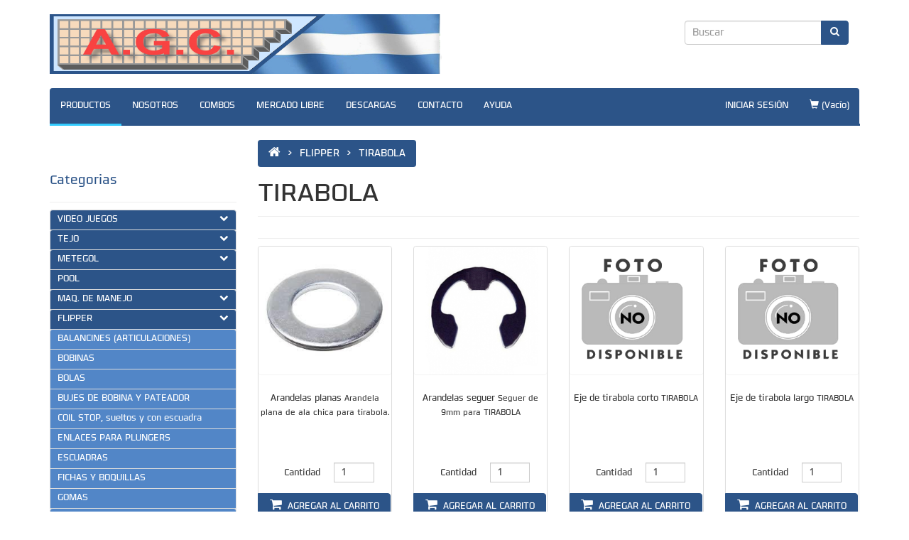

--- FILE ---
content_type: text/html; charset=utf-8
request_url: https://www.agc.com.ar/categorias/flipper/tirabola
body_size: 14234
content:
<!DOCTYPE html>
<!--[if lt IE 7 ]> <html class="ie ie6"  lang="es"> <![endif]--><!--[if IE 7 ]>    <html class="ie ie7"  lang="es"> <![endif]--><!--[if IE 8 ]>    <html class="ie ie8"  lang="es"> <![endif]--><!--[if IE 9 ]>    <html class="ie ie9"  lang="es"> <![endif]--><!--[if gt IE 9]><!--><html lang="es">
<!--<![endif]-->
  <head data-hook="inside_head">
<meta http-equiv="Content-Type" content="text/html; charset=UTF-8">
    <meta charset="utf-8">
<title>Categorias - TIRABOLA - AGC - Repuestos Arcade en Argentina</title>
<meta content="text/html; charset=UTF-8" http-equiv="Content-Type" />
<meta content="width=device-width, initial-scale=1.0, maximum-scale=1" name="viewport">
<meta name="keywords" content="Repuestos, VideoJuegos, Flipper, Metegol, Pool, Máquina de Manejo" />
<meta name="description" content="Nos dedicamos a la venta de repuestos Arcade en Argentina. Video-juegos, flippers, metegoles, pools, máquinas de manejo" />
<link href="http://www.agc.com.ar/categorias/flipper/tirabola" rel="canonical" />
<link rel="shortcut icon" type="image/x-icon" href="/assets/favicon-cd730e3d4d00d2d22fef4b0110061fc2b1f01d44ac0a30278056113242f8baaf.ico" />
<link rel="stylesheet" media="screen" href="/assets/spree/frontend/all-9f969deac87808289e3741b1222de088fab665b1c107098dafdf1a22bbf2921e.css" />
<link rel="stylesheet" media="screen" href="/assets/checkout_steps-e64a14eca9874122e5cfe122cdd02e003c2be9bb887f0e65a53e28e71091cb6a.css" />
<meta name="csrf-param" content="authenticity_token" />
<meta name="csrf-token" content="aHahenawESH/egjv4lD1z3Hkf4DSOEpO6+8WIjJ/8jAbBjZEqH10yS9LYwfwyvj37L9qa3QmoEhcEPj6x1pWEQ==" />
<script src="/assets/spree/frontend/all-9e8a8dd3a50d8d546d83146c8fdc463ace1192b192d3d65679506ab212e8a2c0.js"></script>
<!--[if lt IE 9]>
  <script src="//cdnjs.cloudflare.com/ajax/libs/html5shiv/3.6/html5shiv.min.js"></script>
<![endif]-->



  </head>
  <body class="two-col" id="default" data-hook="body">
<script>
//<![CDATA[

  Spree.url_params["locale"] = "es";

//]]>
</script>
    <div class="wrapper">
      <script>
    (function(i,s,o,g,r,a,m){i['GoogleAnalyticsObject']=r;i[r]=i[r]||function(){
    (i[r].q=i[r].q||[]).push(arguments)},i[r].l=1*new Date();a=s.createElement(o),
    m=s.getElementsByTagName(o)[0];a.async=1;a.src=g;m.parentNode.insertBefore(a,m)
    })(window,document,'script','https://www.google-analytics.com/analytics.js','ga');

    ga('create', 'UA-90356989-1', 'auto');
    ga('send', 'pageview');

  </script>

    <div id="spree-header">
  <header id="header" style="padding-bottom:10px;">
    <div class="container">
      <div class="row">
        <div id="logo" class="col-md-6 col-sm-6">
          <a href="/products">
            <img alt="logo agc" style="max-height:6em; max-width:13 em;" src="/assets/logo-2d9213086aa6c48296bd5b431d0c11b37ef1ae9b4fba42fd7fefcfe6525a5766.png" />
</a>        </div>
        <div class="col-md-6 col-sm-6 text-right">
  <div class="row">
    <div class="col-sm-12">
    </div>
  </div>
  <div class="row">
    <div class="col-sm-12">
      
<form class="navbar-form" action="/products" accept-charset="UTF-8" method="get"><input name="utf8" type="hidden" value="&#x2713;" />
 <!-- <label for="Categoría"  />
  <div class="form-group">
      <select name="taxon" id="taxon" aria-label="Taxon" class="form-control"><option value="">Categorías</option>
<option value="138">BALANCINES (ARTICULACIONES)</option>
<option value="140">BOBINAS</option>
<option value="137">BOLAS</option>
<option value="142">BUJES DE BOBINA Y PATEADOR</option>
<option value="143">COIL STOP, sueltos y con escuadra</option>
<option value="152">ENLACES PARA PLUNGERS</option>
<option value="134">ESCUADRAS</option>
<option value="153">FICHAS Y BOQUILLAS</option>
<option value="135">GOMAS</option>
<option value="144">FUSIBLES</option>
<option value="154">LENGÜETAS</option>
<option value="155">MINIMICROSWITCHS</option>
<option value="139">PATEADORES (ZAPATAS)</option>
<option value="141">PASAFICHA Y BOTON DEVOLVEDERO</option>
<option value="145">PLUNGERS</option>
<option value="150">RESORTES</option>
<option selected="selected" value="157">TIRABOLA</option>
<option value="136">TORNILLOS, TUERCAS, ARANDELAS</option>
<option value="156">VARIOS - misceláneos</option></select>
  </div>-->
  <div class="input-group" id="search_input" >
    <input type="search" name="keywords" id="keywords" placeholder="Buscar" class="form-control" />
    <span class="input-group-btn">
      <button class="btn btn-success" type="submit"><i class="fa fa-search" aria-hidden="true"></i> </button>
    </span> 
  </div><!-- /input-group -->


</form>
    </div>
  </div>
</div>

      </div>
    </div>
  </header>
  <div class="container">
    <nav class="" style="">
  <div id="main-nav-bar" class="navbar">
    <!-- Brand and toggle get grouped for better mobile display -->
    <div class="navbar-header">
      <button type="button" class="navbar-toggle collapsed" data-toggle="collapse" data-target="#bs-example-navbar-collapse-1" aria-expanded="false">
        <span class="sr-only">Toggle navigation</span>
        <span class="icon-bar"></span>
        <span class="icon-bar"></span>
        <span class="icon-bar"></span>
      </button>
    </div>
    <div class="collapse navbar-collapse" id="bs-example-navbar-collapse-1" style="padding-left:0; padding-right:0;">
      <ul class="nav navbar-nav" data-hook>
        <li id="home-link" data-hook><a class="active" href="/products">PRODUCTOS</a></li>
        <li><a class="" href="/about_us">NOSOTROS</a></li>
        <li><a class="" href="/combos">COMBOS</a></li>
        <li><a class="" href="/mercado_libre">MERCADO LIBRE</a></li>
        <li><a class="" href="/descargas">DESCARGAS</a></li>
        <li><a class="" href="/contact">CONTACTO</a></li>
        <li><a class="" href="/help">AYUDA</a></li>
      </ul>
      <ul class="nav navbar-nav navbar-right" style="padding-right:1em" data-hook>
          <li id="link-to-login"><a href="/login">INICIAR SESIÓN</a></li>

        <li id="link-to-cart" data-hook>
          <noscript>
            <a href="/cart">Carrito</a>
          </noscript>
           
        </li>
        <script>Spree.fetch_cart()</script>
      </ul>
    </div>
  </div>
</nav>

  </div>
</div>


    <div class="container">
      <div class="row" data-hook>
        <nav id="breadcrumbs" class="col-md-12 nav-breadcrumbs"><ol class="breadcrumb" itemscope="itemscope" itemtype="https://schema.org/BreadcrumbList"><li itemscope="itemscope" itemtype="https://schema.org/ListItem" itemprop="itemListElement"><span itemprop="item"><a itemprop="url" href="/"><span itemprop="name"><i class="fa fa-home" style="font-size:18px" aria-hidden="true"></i></span></a>&nbsp;</span></li><li itemscope="itemscope" itemtype="https://schema.org/ListItem" itemprop="itemListElement"><span itemprop="item"><a itemprop="url" href="/categorias/flipper"><span itemprop="name">FLIPPER</span></a>&nbsp;</span></li><li class="active" itemscope="itemscope" itemtype="https://schema.org/ListItem" itemprop="itemListElement"><span itemprop="item"><a itemprop="url" href="/categorias/flipper/tirabola"><span itemprop="name">TIRABOLA</span></a></span></li></ol></nav>

        <aside id="sidebar" class="col-sm-4 col-md-3" data-hook>
    <div data-hook="taxon_sidebar_navigation">
    
<nav id="taxonomies" class="sidebar-item" data-hook style="font-size:0.9em;">
		<div class="panel-group accordion" id="accordion">
			<h4 class='taxonomy-root'><!--<a data-toggle="collapse" data-parent="#accordion" >-->
			</span>Categorias<!--</a>--></h4></div>
			<hr>
			<div id="980" class="list-group panel-collapse accordion-body collapse in" style="margin-bottom:0"><div id="accordion-9801" class=""><a class="list-group-item" data-toggle="collapse" data-parent="#accordion-9801" href="#9801"><div id="arrow-icon" class="fa fa-chevron-down" style="float:right"> </div>VIDEO JUEGOS</a><div id="9801" class="list-group panel-collapse accordion-body collapse" style="margin-bottom:0"><div id="accordion-88210" class=""><a class="list-group-item" data-toggle="collapse" data-parent="#accordion-88210" href="#88210"><div id="arrow-icon" class="fa fa-chevron-down" style="float:right"> </div>PALANCAS (jOYSTICKS)</a><div id="88210" class="list-group panel-collapse accordion-body collapse" style="margin-bottom:0"><div id="accordion-705681" class=""><a class="list-group-item" data-toggle="collapse" data-parent="#accordion-705681" href="#705681"><div id="arrow-icon" class="fa fa-chevron-down" style="float:right"> </div>PALANCAS Nuevo Modelo</a><div id="705681" class="list-group panel-collapse accordion-body collapse" style="margin-bottom:0"><a class="list-group-item " href="/categorias/video-juegos/palancas/palanca-nuevo-modelo/c5-con-lenguetas-encapsulas">C5 NUEVAS - CON LENGÜETAS ENCAPSULAS        (no_click)</a>
<a class="list-group-item " href="/categorias/video-juegos/palancas/palanca-nuevo-modelo/c5-con-microswitchs">C5 NUEVAS - CON MICROSWITCHS</a>
<a class="list-group-item " href="/categorias/video-juegos/palancas/palanca-nuevo-modelo/repuestos-y-accesorios-para-palancas-c5">Repuestos y accesorios para palancas C5</a></div></div>
<div id="accordion-5645449" class=""><a class="list-group-item" data-toggle="collapse" data-parent="#accordion-5645449" href="#5645449"><div id="arrow-icon" class="fa fa-chevron-down" style="float:right"> </div>PALANCAS LUMINOSAS Nuevo Modelo</a><div id="5645449" class="list-group panel-collapse accordion-body collapse" style="margin-bottom:0"><a class="list-group-item " href="/categorias/video-juegos/palanca/palancas-luminosas-nuevo-modelos/luminosas-con-lenguetas-encapsuladas">PALANCAS LUMINOSAS CON LENGÜETAS ENCAPSULADAS (no click)</a>
<a class="list-group-item " href="/categorias/video-juegos/palanca/palancas-luminosas-nuevo-modelos/luminosas-con-microswitchs">PALANCAS LUMINOSAS CON MICROSWITCHS</a></div></div>
<div id="accordion-45163593" class=""><a class="list-group-item" data-toggle="collapse" data-parent="#accordion-45163593" href="#45163593"><div id="arrow-icon" class="fa fa-chevron-down" style="float:right"> </div>PALANCAS metalicas clasicas</a><div id="45163593" class="list-group panel-collapse accordion-body collapse" style="margin-bottom:0"><div id="accordion-316145152" class=""><a class="list-group-item" data-toggle="collapse" data-parent="#accordion-316145152" href="#316145152"><div id="arrow-icon" class="fa fa-chevron-down" style="float:right"> </div>C4 - CLASICAS CON LENGÜETAS ENCAPSULADAS (no click)</a><div id="316145152" class="list-group panel-collapse accordion-body collapse" style="margin-bottom:0"><a class="list-group-item " href="/categorias/video-juegos/palancas/palancas-con-microswitch/para-panel-chapa">C4 - PARA PANEL DE CHAPA</a>
<a class="list-group-item " href="/categorias/video-juegos/palancas/palancas-con-microswitch/para-panel-de-madera">C4 - PARA PANEL DE MADERA</a></div></div>
<div id="accordion-2213016065" class=""><a class="list-group-item" data-toggle="collapse" data-parent="#accordion-2213016065" href="#2213016065"><div id="arrow-icon" class="fa fa-chevron-down" style="float:right"> </div>C2 - CLASICAS CON MICROSWITCHS</a><div id="2213016065" class="list-group panel-collapse accordion-body collapse" style="margin-bottom:0"><a class="list-group-item " href="/categorias/video-juegos/palancas/palancas-con-lengueta-encapsulada/para-panel-de-chapa">C2 - PARA PANEL DE CHAPA.</a>
<a class="list-group-item " href="/categorias/video-juegos/palancas/palancas-con-lengueta-encapsulada/para-panel-de-madera">C2 - PARA PANEL DE MADERA.</a></div></div>
<div id="accordion-15491112456" class=""><a class="list-group-item" data-toggle="collapse" data-parent="#accordion-15491112456" href="#15491112456"><div id="arrow-icon" class="fa fa-chevron-down" style="float:right"> </div>C1 - CLASICAS CON LENGÜETAS ESTÁNDAR</a><div id="15491112456" class="list-group panel-collapse accordion-body collapse" style="margin-bottom:0"><a class="list-group-item " href="/categorias/video-juegos/palancas/palancas-con-lengueta/p-slash-panel-de-chapa">C1 - P/ PANEL DE CHAPA</a>
<a class="list-group-item " href="/categorias/video-juegos/palancas/palancas-con-lengueta/p-slash-panel-de-madera">C1 - P/ PANEL DE MADERA</a></div></div>
<a class="list-group-item " href="/categorias/video-juegos/palancas/palancas-varios">PALANCAS CLASICAS VARIOS</a></div></div></div></div>
<div id="accordion-793891" class=""><a class="list-group-item" data-toggle="collapse" data-parent="#accordion-793891" href="#793891"><div id="arrow-icon" class="fa fa-chevron-down" style="float:right"> </div>BOTONES</a><div id="793891" class="list-group panel-collapse accordion-body collapse" style="margin-bottom:0"><div id="accordion-6351129" class=""><a class="list-group-item" data-toggle="collapse" data-parent="#accordion-6351129" href="#6351129"><div id="arrow-icon" class="fa fa-chevron-down" style="float:right"> </div>BOTONES CUADRADOS</a><div id="6351129" class="list-group panel-collapse accordion-body collapse" style="margin-bottom:0"><a class="list-group-item " href="/categorias/video-juegos/botones/botones-cuadrados/botones-cuadrados-con-lengueta">BOTONES CUADRADOS CON LENGÜETA ESTÁNDAR</a>
<a class="list-group-item " href="/categorias/video-juegos/botones/botones-cuadrados/botones-cuadrados-con-microswitch">BOTONES CUADRADOS CON MICROSWITCH</a></div></div>
<div id="accordion-50809033" class=""><a class="list-group-item" data-toggle="collapse" data-parent="#accordion-50809033" href="#50809033"><div id="arrow-icon" class="fa fa-chevron-down" style="float:right"> </div>BOTONES REDONDOS</a><div id="50809033" class="list-group panel-collapse accordion-body collapse" style="margin-bottom:0"><a class="list-group-item " href="/categorias/video-juegos/botones/botones-redondos/botones-estandar">REDONDOS CON LENGÜETA ENCAPSULADA (no click)</a>
<a class="list-group-item " href="/categorias/video-juegos/botones/botones-redondos/redondos-con-lenguetas-encapsuladas">REDONDOS CON MICROSWITCH</a></div></div>
<div id="accordion-406472265" class=""><a class="list-group-item" data-toggle="collapse" data-parent="#accordion-406472265" href="#406472265"><div id="arrow-icon" class="fa fa-chevron-down" style="float:right"> </div>BOTONES REDONDOS LUMINOSOS</a><div id="406472265" class="list-group panel-collapse accordion-body collapse" style="margin-bottom:0"><a class="list-group-item " href="/categorias/video-juegos/botones/botones-redondos/botones-luminosos">Ø LUMINOSOS CON MICROSWITCH</a>
<a class="list-group-item " href="/categorias/video-juegos/botones/botones-redondos-luminosos/o-luminosos-con-lengueta-encapsulada">Ø LUMINOSOS CON LENGÜETA ENCAPSULADA (no click)</a>
<a class="list-group-item " href="/categorias/video-juegos/botones/botones-redondos/leds-para-botones-redondos">LEDS PARA BOTONES REDONDOS</a></div></div>
<a class="list-group-item " href="/categorias/video-juegos/botones/botones-varios">BOTONES VARIOS</a></div></div>
<a class="list-group-item " href="/categorias/video-juegos/cableados">CABLEADOS</a>
<a class="list-group-item " href="/categorias/video-juegos/video-juegos-varios">VIDEO JUEGOS VARIOS</a>
<a class="list-group-item " href="/categorias/video-juegos/ficheros">FICHEROS</a></div></div>
<div id="accordion-98011" class=""><a class="list-group-item" data-toggle="collapse" data-parent="#accordion-98011" href="#98011"><div id="arrow-icon" class="fa fa-chevron-down" style="float:right"> </div>TEJO</a><div id="98011" class="list-group panel-collapse accordion-body collapse" style="margin-bottom:0"><div id="accordion-882100" class=""><a class="list-group-item" data-toggle="collapse" data-parent="#accordion-882100" href="#882100"><div id="arrow-icon" class="fa fa-chevron-down" style="float:right"> </div>MANOPLAS</a><div id="882100" class="list-group panel-collapse accordion-body collapse" style="margin-bottom:0"><a class="list-group-item " href="/categorias/tejo/manoplas/manoplas-grandes">MANOPLAS GRANDES</a>
<a class="list-group-item " href="/categorias/tejo/manoplas/manoplas">MINIMANOPLAS</a></div></div>
<div id="accordion-7938901" class=""><a class="list-group-item" data-toggle="collapse" data-parent="#accordion-7938901" href="#7938901"><div id="arrow-icon" class="fa fa-chevron-down" style="float:right"> </div>DISCOS</a><div id="7938901" class="list-group panel-collapse accordion-body collapse" style="margin-bottom:0"><a class="list-group-item " href="/categorias/tejo/discos/minidiscos">MINIDISCOS</a>
<a class="list-group-item " href="/categorias/tejo/discos/discos-normales">DISCOS CHICOS</a>
<a class="list-group-item " href="/categorias/tejo/discos/discos-medianos">DISCOS MEDIANOS</a>
<a class="list-group-item " href="/categorias/tejo/discos/discos-grandes">DISCOS GRANDES</a>
<a class="list-group-item " href="/categorias/tejo/discos/discos-pacman">DISCOS PACMAN</a></div></div>
<a class="list-group-item " href="/categorias/tejo/bobinas">BOBINAS</a>
<a class="list-group-item " href="/categorias/tejo/mecanismo-obturador">MECANISMO OBTURADOR</a>
<a class="list-group-item " href="/categorias/tejo/tejo-varios">TEJO VARIOS</a></div></div>
<div id="accordion-980111" class=""><a class="list-group-item" data-toggle="collapse" data-parent="#accordion-980111" href="#980111"><div id="arrow-icon" class="fa fa-chevron-down" style="float:right"> </div>METEGOL</a><div id="980111" class="list-group panel-collapse accordion-body collapse" style="margin-bottom:0"><a class="list-group-item " href="/categorias/metegol/new-node">ENE</a>
<a class="list-group-item " href="/categorias/metegol/ene2">ENE2</a>
<a class="list-group-item " href="/categorias/metegol/a3">A3</a>
<a class="list-group-item " href="/categorias/metegol/repuestos-universal">REPUESTOS UNIVERSALES</a>
<a class="list-group-item " href="/categorias/metegol/metegol-varios">METEGOL VARIOS</a></div></div>
<a class="list-group-item " href="/categorias/pool">POOL</a>
<div id="accordion-98011111" class=""><a class="list-group-item" data-toggle="collapse" data-parent="#accordion-98011111" href="#98011111"><div id="arrow-icon" class="fa fa-chevron-down" style="float:right"> </div>MAQ. DE MANEJO</a><div id="98011111" class="list-group panel-collapse accordion-body collapse" style="margin-bottom:0"><a class="list-group-item " href="/categorias/maq-de-manejo/palanca-de-cambios-happ-controls">PALANCA DE CAMBIOS</a>
<a class="list-group-item " href="/categorias/maq-de-manejo/correas">CORREAS</a>
<a class="list-group-item " href="/categorias/maq-de-manejo/pedalera">PEDALERA</a></div></div>
<div id="accordion-980111111" class=""><a class="list-group-item" data-toggle="collapse" data-parent="#accordion-980111111" href="#980111111"><div id="arrow-icon" class="fa fa-chevron-down" style="float:right"> </div>FLIPPER</a><div id="980111111" class="list-group panel-collapse accordion-body collapse in" style="margin-bottom:0"><a class="list-group-item " href="/categorias/flipper/balancines-articulaciones">BALANCINES (ARTICULACIONES)</a>
<a class="list-group-item " href="/categorias/flipper/bobinas-coils">BOBINAS</a>
<a class="list-group-item " href="/categorias/flipper/bolas">BOLAS</a>
<a class="list-group-item " href="/categorias/flipper/bujes-de-bobina-y-pateador">BUJES DE BOBINA Y PATEADOR</a>
<a class="list-group-item " href="/categorias/flipper/coil-stop-sueltos-y-con-escuadra">COIL STOP, sueltos y con escuadra</a>
<a class="list-group-item " href="/categorias/flipper/enlaces-para-plungers">ENLACES PARA PLUNGERS</a>
<a class="list-group-item " href="/categorias/flipper/escuadras">ESCUADRAS</a>
<a class="list-group-item " href="/categorias/flipper/fichas-y-boquillas">FICHAS Y BOQUILLAS</a>
<a class="list-group-item " href="/categorias/flipper/gomas">GOMAS</a>
<div id="accordion-3417436133517427561" class=""><a class="list-group-item" data-toggle="collapse" data-parent="#accordion-3417436133517427561" href="#3417436133517427561"><div id="arrow-icon" class="fa fa-chevron-down" style="float:right"> </div>FUSIBLES</a><div id="3417436133517427561" class="list-group panel-collapse accordion-body collapse" style="margin-bottom:0"><a class="list-group-item " href="/categorias/flipper/fusibles/fusibles-rapidos">FUSIBLES RAPIDOS</a>
<a class="list-group-item " href="/categorias/flipper/fusibles/fusibles-lentos">FUSIBLES LENTOS</a></div></div>
<a class="list-group-item " href="/categorias/flipper/lenguetas">LENGÜETAS</a>
<a class="list-group-item " href="/categorias/flipper/microswitchs">MINIMICROSWITCHS</a>
<a class="list-group-item " href="/categorias/flipper/pateadores-zapatas">PATEADORES (ZAPATAS)</a>
<a class="list-group-item " href="/categorias/flipper/boton-slash-pasaficha-fichero">PASAFICHA Y BOTON DEVOLVEDERO</a>
<a class="list-group-item " href="/categorias/flipper/plungers">PLUNGERS</a>
<a class="list-group-item " href="/categorias/flipper/resortes">RESORTES</a>
<a class="list-group-item list-group-item-active" href="/categorias/flipper/tirabola">TIRABOLA</a>
<a class="list-group-item " href="/categorias/flipper/tornillos-tuercas-arnadelas">TORNILLOS, TUERCAS, ARANDELAS</a>
<a class="list-group-item " href="/categorias/flipper/varios">VARIOS - misceláneos</a></div></div>
<div id="accordion-9801111111" class=""><a class="list-group-item" data-toggle="collapse" data-parent="#accordion-9801111111" href="#9801111111"><div id="arrow-icon" class="fa fa-chevron-down" style="float:right"> </div>BOBINAS</a><div id="9801111111" class="list-group panel-collapse accordion-body collapse" style="margin-bottom:0"><a class="list-group-item " href="/categorias/bobinas/gottlieb">GOTTLIEB</a>
<a class="list-group-item " href="/categorias/bobinas/williams-bally">WILLIAMS BALLY</a>
<a class="list-group-item " href="/categorias/bobinas/bally">BALLY</a>
<a class="list-group-item " href="/categorias/bobinas/stern">STERN</a>
<a class="list-group-item " href="/categorias/bobinas/data-east">DATA EAST</a>
<a class="list-group-item " href="/categorias/bobinas/bobinas-varios">BOBINAS VARIOS</a></div></div>
<a class="list-group-item " href="/categorias/capsulas">CÁPSULAS</a>
<a class="list-group-item " href="/categorias/varios">VARIOS</a>
<a class="list-group-item " href="/categorias/varios/farolito-kiddie">FAROLITO KIDDIE</a>
<div id="accordion-98011111111111" class=""><a class="list-group-item" data-toggle="collapse" data-parent="#accordion-98011111111111" href="#98011111111111"><div id="arrow-icon" class="fa fa-chevron-down" style="float:right"> </div>GRUA (CRANE)</a><div id="98011111111111" class="list-group panel-collapse accordion-body collapse" style="margin-bottom:0"><a class="list-group-item " href="/categorias/crane/pinzas-completas">PINZAS COMPLETAS</a>
<a class="list-group-item " href="/categorias/crane/para-grua-china-24v">PARA GRUA CHINA 24V</a>
<a class="list-group-item " href="/categorias/crane/modif-dot-para-grua-china-24v">MODIF.PARA GRUA CHINA 24V</a>
<a class="list-group-item " href="/categorias/crane/para-grua-china-48v">PARA GRUA CHINA 48V</a>
<a class="list-group-item " href="/categorias/crane/modif-dot-para-grua-china-48v">MODIF.PARA GRUA CHINA 48V</a>
<a class="list-group-item " href="/categorias/crane/grua-china-doble-filete">GRUA CHINA DOBLE FILETE</a>
<a class="list-group-item " href="/categorias/crane/bobinas">BOBINAS PARA GRUAS</a>
<a class="list-group-item " href="/categorias/crane/grua-repuestos-varios">GRUA REPUESTOS VARIOS</a></div></div></div>
</nav>


	
<!--
-->	
    
  <form id="sidebar_products_search" action="" accept-charset="UTF-8" method="get"><input name="utf8" type="hidden" value="&#x2713;" />
    <input type="hidden" name="per_page" id="per_page" />
</form>
  </div>

  <div style="width:200px">
  	<img id="random-img-show" class="img-responsive" style="max-height: 100%"/>
  </div>
</aside>

<script>
$(".list-group-item").click( function () {
	if ($(this).attr("aria-expanded") == "true")
	{
		$(this).find("#arrow-icon").attr("class","fa fa-chevron-down");
	}
	else 
	{
		$(this).find("#arrow-icon").attr("class","fa fa-chevron-up");
	}
});

$(document).ready(function(){
	var arrImages =  ["https://agc2024.s3.amazonaws.com/spree/images/79/product/B3-AMAM_ISO.JPG?1482523110", "https://agc2024.s3.amazonaws.com/spree/images/80/product/B3-CC_ISO.JPG?1482523122", "https://agc2024.s3.amazonaws.com/spree/images/81/product/B3-PP_ISO.JPG?1482523133", "https://agc2024.s3.amazonaws.com/spree/images/82/product/B3-VV_ISO.JPG?1482523143", "https://agc2024.s3.amazonaws.com/spree/images/83/product/B3-RR_ISO.JPG?1482523155", "https://agc2024.s3.amazonaws.com/spree/images/84/product/B3-AZAZ_ISO.JPG?1482523165", "https://agc2024.s3.amazonaws.com/spree/images/85/product/B3-BB_ISO.JPG?1482523177", "https://agc2024.s3.amazonaws.com/spree/images/86/product/B3-TB_ISO.JPG?1482523187", "https://agc2024.s3.amazonaws.com/spree/images/87/product/B3-TNA_ISO.JPG?1482523197", "https://agc2024.s3.amazonaws.com/spree/images/88/product/B3-TNE_ISO.JPG?1482523209", "https://agc2024.s3.amazonaws.com/spree/images/89/product/B3-AMN_ISO.JPG?1482523219", "https://agc2024.s3.amazonaws.com/spree/images/90/product/B3-CN_ISO.JPG?1482523229", "https://agc2024.s3.amazonaws.com/spree/images/91/product/B3-PN_ISO.JPG?1482523239", "https://agc2024.s3.amazonaws.com/spree/images/92/product/B3-VN_ISO.JPG?1482523249", "https://agc2024.s3.amazonaws.com/spree/images/93/product/B3-RN_ISO.JPG?1482523259", "https://agc2024.s3.amazonaws.com/spree/images/94/product/B3-AZN_ISO.JPG?1482523269", "https://agc2024.s3.amazonaws.com/spree/images/95/product/B3-BN_ISO.JPG?1482523279", "https://agc2024.s3.amazonaws.com/spree/images/96/product/B3-NN_ISO.JPG?1482523292", "https://agc2024.s3.amazonaws.com/spree/images/97/product/B3-AMAM_PLANTA.JPG?1482523303", "https://agc2024.s3.amazonaws.com/spree/images/98/product/B3-CC_PLANTA.JPG?1482523314", "https://agc2024.s3.amazonaws.com/spree/images/576/product/G-E48_dimensiones.jpg?1485558717", "https://agc2024.s3.amazonaws.com/spree/images/99/product/B3-PP_PLANTA.JPG?1482523325", "https://agc2024.s3.amazonaws.com/spree/images/100/product/B3-VV_PLANTA.JPG?1482523335", "https://agc2024.s3.amazonaws.com/spree/images/101/product/B3-RR_PLANTA.JPG?1482523345", "https://agc2024.s3.amazonaws.com/spree/images/102/product/B3-AZAZ_PLANTA.JPG?1482523356", "https://agc2024.s3.amazonaws.com/spree/images/579/product/G-EK48_dimensiones.jpg?1485558960", "https://agc2024.s3.amazonaws.com/spree/images/580/product/G-SF24_dimensiones.jpg?1485559114", "https://agc2024.s3.amazonaws.com/spree/images/582/product/G-SFDF.jpg?1485559350", "https://agc2024.s3.amazonaws.com/spree/images/103/product/B3-BB_PLANTA.JPG?1482523367", "https://agc2024.s3.amazonaws.com/spree/images/104/product/B3-TB_PLANTA.JPG?1482523377", "https://agc2024.s3.amazonaws.com/spree/images/105/product/B3-TNA_PLANTA.JPG?1482523387", "https://agc2024.s3.amazonaws.com/spree/images/584/product/G-EDF.jpg?1485559642", "https://agc2024.s3.amazonaws.com/spree/images/586/product/G-EBC.jpg?1485559831", "https://agc2024.s3.amazonaws.com/spree/images/106/product/B3-TNE_PLANTA.JPG?1482523398", "https://agc2024.s3.amazonaws.com/spree/images/588/product/G-EBS.jpg?1485559961", "https://agc2024.s3.amazonaws.com/spree/images/590/product/G-ESS.jpg?1485560186", "https://agc2024.s3.amazonaws.com/spree/images/592/product/G-RL24_dimensiones.jpg?1485560473", "https://agc2024.s3.amazonaws.com/spree/images/107/product/B3-AMN_PLANTA.JPG?1482523408", "https://agc2024.s3.amazonaws.com/spree/images/108/product/B3-CN_PLANTA.JPG?1482523419", "https://agc2024.s3.amazonaws.com/spree/images/109/product/B3-PN_PLANTA.JPG?1482523432", "https://agc2024.s3.amazonaws.com/spree/images/110/product/B3-VN_PLANTA.JPG?1482523443", "https://agc2024.s3.amazonaws.com/spree/images/111/product/B3-RN_PLANTA.JPG?1482523453", "https://agc2024.s3.amazonaws.com/spree/images/594/product/G-RL48_dimensiones.jpg?1485560653", "https://agc2024.s3.amazonaws.com/spree/images/595/product/G-BUN_dimensiones.jpg?1485777863", "https://agc2024.s3.amazonaws.com/spree/images/596/product/G-BC24_dimensiones.jpg?1485777991", "https://agc2024.s3.amazonaws.com/spree/images/112/product/B3-AZN_PLANTA.JPG?1482523463", "https://agc2024.s3.amazonaws.com/spree/images/113/product/B3-BN_PLANTA.JPG?1482523474", "https://agc2024.s3.amazonaws.com/spree/images/597/product/G-BCMS_dimensiones.jpg?1485778203", "https://agc2024.s3.amazonaws.com/spree/images/598/product/G-BC48_dimensiones.jpg?1485778328", "https://agc2024.s3.amazonaws.com/spree/images/599/product/G-P250.jpg?1485778834", "https://agc2024.s3.amazonaws.com/spree/images/600/product/G-P250_dimensiones.jpg?1485778893", "https://agc2024.s3.amazonaws.com/spree/images/683/product/E2.jpg?1485943402", "https://agc2024.s3.amazonaws.com/spree/images/684/product/E2.jpg?1485943412", "https://agc2024.s3.amazonaws.com/spree/images/685/product/E2.jpg?1485943421", "https://agc2024.s3.amazonaws.com/spree/images/686/product/E2.jpg?1485943431", "https://agc2024.s3.amazonaws.com/spree/images/601/product/G-P300L.jpg?1485779268", "https://agc2024.s3.amazonaws.com/spree/images/662/product/E2.jpg?1485943192", "https://agc2024.s3.amazonaws.com/spree/images/602/product/G-P300L_dimensiones.jpg?1485779298", "https://agc2024.s3.amazonaws.com/spree/images/603/product/G-CCR.jpg?1485780009", "https://agc2024.s3.amazonaws.com/spree/images/604/product/G-H.jpg?1485781128", "https://agc2024.s3.amazonaws.com/spree/images/605/product/001_1u.jpg?1485781911", "https://agc2024.s3.amazonaws.com/spree/images/606/product/001_despiece.jpg?1485781935", "https://agc2024.s3.amazonaws.com/spree/images/607/product/001_2u.jpg?1485782010", "https://agc2024.s3.amazonaws.com/spree/images/608/product/001_despiece.jpg?1485782033", "https://agc2024.s3.amazonaws.com/spree/images/609/product/001_4u.jpg?1485782080", "https://agc2024.s3.amazonaws.com/spree/images/610/product/001_despiece.jpg?1485782102", "https://agc2024.s3.amazonaws.com/spree/images/611/product/fich_calle_frente.jpg?1485790418", "https://agc2024.s3.amazonaws.com/spree/images/612/product/fich_calle_lateral.jpg?1485790452", "https://agc2024.s3.amazonaws.com/spree/images/613/product/fich_calle_ambas.jpg?1485790482", "https://agc2024.s3.amazonaws.com/spree/images/614/product/fich_seiko_frente.jpg?1485790622", "https://agc2024.s3.amazonaws.com/spree/images/615/product/fich_seiko_lateral.jpg?1485790656", "https://agc2024.s3.amazonaws.com/spree/images/616/product/fich_seiko_ambas.jpg?1485790690", "https://agc2024.s3.amazonaws.com/spree/images/617/product/fich_nac_frente.jpg?1485792872", "https://agc2024.s3.amazonaws.com/spree/images/618/product/fich_nac_lateral.jpg?1485792937", "https://agc2024.s3.amazonaws.com/spree/images/621/product/fich_nac_ambas.jpg?1485793130", "https://agc2024.s3.amazonaws.com/spree/images/620/product/aguj_fijacion_fich_nac.jpg?1485793057", "https://agc2024.s3.amazonaws.com/spree/images/619/product/frente_nac.jpg?1485792997", "https://agc2024.s3.amazonaws.com/spree/images/622/product/fichas_cmarca_agua.jpg?1485793663", "https://agc2024.s3.amazonaws.com/spree/images/623/product/fichas_cmarca_agua.jpg?1485793804", "https://agc2024.s3.amazonaws.com/spree/images/624/product/Boquillas_cmarca_agua.jpg?1485793974", "https://agc2024.s3.amazonaws.com/spree/images/687/product/E2.jpg?1485943441", "https://agc2024.s3.amazonaws.com/spree/images/688/product/E2.jpg?1485943452", "https://agc2024.s3.amazonaws.com/spree/images/690/product/E3.jpg?1485943472", "https://agc2024.s3.amazonaws.com/spree/images/691/product/E3.jpg?1485943481", "https://agc2024.s3.amazonaws.com/spree/images/692/product/E3.jpg?1485943491", "https://agc2024.s3.amazonaws.com/spree/images/693/product/E3.jpg?1485943501", "https://agc2024.s3.amazonaws.com/spree/images/694/product/E3.jpg?1485943511", "https://agc2024.s3.amazonaws.com/spree/images/695/product/E3.jpg?1485943521", "https://agc2024.s3.amazonaws.com/spree/images/696/product/E3.jpg?1485943531", "https://agc2024.s3.amazonaws.com/spree/images/697/product/E3.jpg?1485943541", "https://agc2024.s3.amazonaws.com/spree/images/698/product/E3.jpg?1485943552", "https://agc2024.s3.amazonaws.com/spree/images/699/product/E3.jpg?1485943561", "https://agc2024.s3.amazonaws.com/spree/images/700/product/E3.jpg?1485943571", "https://agc2024.s3.amazonaws.com/spree/images/701/product/E3.jpg?1485943582", "https://agc2024.s3.amazonaws.com/spree/images/702/product/E3.jpg?1485943591", "https://agc2024.s3.amazonaws.com/spree/images/703/product/E3.jpg?1485943601", "https://agc2024.s3.amazonaws.com/spree/images/704/product/E3.jpg?1485943611", "https://agc2024.s3.amazonaws.com/spree/images/705/product/E3.jpg?1485943621", "https://agc2024.s3.amazonaws.com/spree/images/706/product/E3.jpg?1485943631", "https://agc2024.s3.amazonaws.com/spree/images/707/product/E3.jpg?1485943641", "https://agc2024.s3.amazonaws.com/spree/images/708/product/E3.jpg?1485943650", "https://agc2024.s3.amazonaws.com/spree/images/709/product/E3.jpg?1485943661", "https://agc2024.s3.amazonaws.com/spree/images/710/product/E3.jpg?1485943672", "https://agc2024.s3.amazonaws.com/spree/images/689/product/E3.jpg?1485943462", "https://agc2024.s3.amazonaws.com/spree/images/114/product/B3-NN_PLANTA.JPG?1482523484", "https://agc2024.s3.amazonaws.com/spree/images/165/product/C2-BLC.JPG?1482524021", "https://agc2024.s3.amazonaws.com/spree/images/166/product/C2-BLAZ.JPG?1482524032", "https://agc2024.s3.amazonaws.com/spree/images/167/product/C2-BLN.JPG?1482524042", "https://agc2024.s3.amazonaws.com/spree/images/168/product/C2-BLV.JPG?1482524053", "https://agc2024.s3.amazonaws.com/spree/images/169/product/C2-BLAM.JPG?1482524063", "https://agc2024.s3.amazonaws.com/spree/images/170/product/C2-BLB.JPG?1482524073", "https://agc2024.s3.amazonaws.com/spree/images/171/product/C2-BLR.JPG?1482524084", "https://agc2024.s3.amazonaws.com/spree/images/141/product/B3L-AZNA.JPG?1487685816", "https://agc2024.s3.amazonaws.com/spree/images/140/product/B3L-AMNA.JPG?1487684704", "https://agc2024.s3.amazonaws.com/spree/images/116/product/B3L-AZNE.JPG?1487686504", "https://agc2024.s3.amazonaws.com/spree/images/143/product/B3L-BCNA.JPG?1487687161", "https://agc2024.s3.amazonaws.com/spree/images/118/product/B3L-BCNE.JPG?1487687513", "https://agc2024.s3.amazonaws.com/spree/images/142/product/B3L-BFNA.JPG?1487687993", "https://agc2024.s3.amazonaws.com/spree/images/117/product/B3L-BFNE.JPG?1487688145", "https://agc2024.s3.amazonaws.com/spree/images/147/product/B3L-CNA.JPG?1487688441", "https://agc2024.s3.amazonaws.com/spree/images/122/product/B3L-CNE.JPG?1487688633", "https://agc2024.s3.amazonaws.com/spree/images/149/product/B3L-AMNA.JPG?1487688967", "https://agc2024.s3.amazonaws.com/spree/images/124/product/B3L-AMNE.JPG?1487689115", "https://agc2024.s3.amazonaws.com/spree/images/129/product/render_con_dimensiones.jpg?1487689156", "https://agc2024.s3.amazonaws.com/spree/images/150/product/B3L-AZNA.JPG?1487690565", "https://agc2024.s3.amazonaws.com/spree/images/155/product/render_con_dimensiones.jpg?1487690623", "https://agc2024.s3.amazonaws.com/spree/images/125/product/B3L-AZNE.JPG?1487690794", "https://agc2024.s3.amazonaws.com/spree/images/130/product/render_con_dimensiones.jpg?1487690844", "https://agc2024.s3.amazonaws.com/spree/images/151/product/B3L-BFNA.JPG?1487690996", "https://agc2024.s3.amazonaws.com/spree/images/156/product/B3L-BFNA.JPG?1487691029", "https://agc2024.s3.amazonaws.com/spree/images/126/product/B3L-BFNE.JPG?1487691225", "https://agc2024.s3.amazonaws.com/spree/images/131/product/render_con_dimensiones.jpg?1487691252", "https://agc2024.s3.amazonaws.com/spree/images/127/product/B3L-RNE.JPG?1487691377", "https://agc2024.s3.amazonaws.com/spree/images/132/product/render_con_dimensiones.jpg?1487691511", "https://agc2024.s3.amazonaws.com/spree/images/152/product/B3L-RNA.JPG?1487691703", "https://agc2024.s3.amazonaws.com/spree/images/153/product/B3L-VNA.JPG?1487692153", "https://agc2024.s3.amazonaws.com/spree/images/128/product/B3L-VNE.JPG?1487692581", "https://agc2024.s3.amazonaws.com/spree/images/133/product/render_con_dimensiones.jpg?1487692609", "https://agc2024.s3.amazonaws.com/spree/images/145/product/B3L-NNA.JPG?1487692844", "https://agc2024.s3.amazonaws.com/spree/images/120/product/B3L-NNE.JPG?1487693124", "https://agc2024.s3.amazonaws.com/spree/images/162/product/render_con_dimensiones.jpg?1487693264", "https://agc2024.s3.amazonaws.com/spree/images/160/product/B3L-RGBRNA.JPG?1487693299", "https://agc2024.s3.amazonaws.com/spree/images/164/product/B3L-RGBRNA.JPG?1487693482", "https://agc2024.s3.amazonaws.com/spree/images/135/product/B3L-RGBLNE.JPG?1487693639", "https://agc2024.s3.amazonaws.com/spree/images/137/product/render_con_dimensiones.jpg?1487693695", "https://agc2024.s3.amazonaws.com/spree/images/159/product/B3L-RGBRNA.JPG?1487693848", "https://agc2024.s3.amazonaws.com/spree/images/139/product/B3L-RGBLNE.JPG?1487693738", "https://agc2024.s3.amazonaws.com/spree/images/161/product/render_con_dimensiones.jpg?1487693877", "https://agc2024.s3.amazonaws.com/spree/images/163/product/B3L-RGBRNA.JPG?1487693982", "https://agc2024.s3.amazonaws.com/spree/images/134/product/B3L-RGBLNE.JPG?1487694216", "https://agc2024.s3.amazonaws.com/spree/images/136/product/render_con_dimensiones.jpg?1487694254", "https://agc2024.s3.amazonaws.com/spree/images/138/product/B3L-RGBLNE.JPG?1487694292", "https://agc2024.s3.amazonaws.com/spree/images/119/product/B3L-RNE.JPG?1487694411", "https://agc2024.s3.amazonaws.com/spree/images/144/product/B3L-RNA.JPG?1487694567", "https://agc2024.s3.amazonaws.com/spree/images/148/product/B3L-PNA.JPG?1487695833", "https://agc2024.s3.amazonaws.com/spree/images/123/product/B3L-PNE.JPG?1487695992", "https://agc2024.s3.amazonaws.com/spree/images/146/product/B3L-VNA.JPG?1487696162", "https://agc2024.s3.amazonaws.com/spree/images/121/product/B3L-VNE.JPG?1487696308", "https://agc2024.s3.amazonaws.com/spree/images/172/product/C2-BLT.JPG?1482524096", "https://agc2024.s3.amazonaws.com/spree/images/173/product/C2-BEC.JPG?1482524106", "https://agc2024.s3.amazonaws.com/spree/images/174/product/C2-BEAZ.JPG?1482524116", "https://agc2024.s3.amazonaws.com/spree/images/175/product/C2-BEN.JPG?1482524127", "https://agc2024.s3.amazonaws.com/spree/images/176/product/C2-BEV.JPG?1482524137", "https://agc2024.s3.amazonaws.com/spree/images/177/product/C2-BEAM.JPG?1482524149", "https://agc2024.s3.amazonaws.com/spree/images/178/product/C2-BEB.JPG?1482524159", "https://agc2024.s3.amazonaws.com/spree/images/179/product/C2-BER.JPG?1482524169", "https://agc2024.s3.amazonaws.com/spree/images/180/product/C2-BET.JPG?1482524180", "https://agc2024.s3.amazonaws.com/spree/images/181/product/C2-PCR.JPG?1482524190", "https://agc2024.s3.amazonaws.com/spree/images/182/product/C2-PLN.JPG?1482524200", "https://agc2024.s3.amazonaws.com/spree/images/183/product/C2-PLV.JPG?1482524210", "https://agc2024.s3.amazonaws.com/spree/images/184/product/C2-PLR.JPG?1482524221", "https://agc2024.s3.amazonaws.com/spree/images/185/product/C2-PLAM.JPG?1482524231", "https://agc2024.s3.amazonaws.com/spree/images/186/product/C2-PLC.JPG?1482524241", "https://agc2024.s3.amazonaws.com/spree/images/187/product/C2-PLAZ.JPG?1482524251", "https://agc2024.s3.amazonaws.com/spree/images/188/product/C1-BLC.JPG?1482524261", "https://agc2024.s3.amazonaws.com/spree/images/189/product/C1-BLAZ.JPG?1482524272", "https://agc2024.s3.amazonaws.com/spree/images/190/product/C1-BLN.JPG?1482524282", "https://agc2024.s3.amazonaws.com/spree/images/191/product/C1-BLV.JPG?1482524293", "https://agc2024.s3.amazonaws.com/spree/images/192/product/C1-BLAM.JPG?1482524303", "https://agc2024.s3.amazonaws.com/spree/images/193/product/C1-BLB.JPG?1482524313", "https://agc2024.s3.amazonaws.com/spree/images/194/product/C1-BLR.JPG?1482524323", "https://agc2024.s3.amazonaws.com/spree/images/195/product/C1-BLT.JPG?1482524334", "https://agc2024.s3.amazonaws.com/spree/images/196/product/C1-BEC.JPG?1482524344", "https://agc2024.s3.amazonaws.com/spree/images/197/product/C1-BEAZ.JPG?1482524356", "https://agc2024.s3.amazonaws.com/spree/images/198/product/C1-BEN.JPG?1482524366", "https://agc2024.s3.amazonaws.com/spree/images/199/product/C1-BEV.JPG?1482524376", "https://agc2024.s3.amazonaws.com/spree/images/200/product/C1-BEAM.JPG?1482524387", "https://agc2024.s3.amazonaws.com/spree/images/201/product/C1-BEB.JPG?1482524398", "https://agc2024.s3.amazonaws.com/spree/images/202/product/C1-BER.JPG?1482524408", "https://agc2024.s3.amazonaws.com/spree/images/203/product/C1-BET.JPG?1482524418", "https://agc2024.s3.amazonaws.com/spree/images/205/product/C1-PLN.JPG?1482524439", "https://agc2024.s3.amazonaws.com/spree/images/206/product/C1-PLV.JPG?1482524451", "https://agc2024.s3.amazonaws.com/spree/images/207/product/C1-PLR.JPG?1482524461", "https://agc2024.s3.amazonaws.com/spree/images/208/product/C1-PLAM.JPG?1482524472", "https://agc2024.s3.amazonaws.com/spree/images/209/product/C1-PLC.JPG?1482524482", "https://agc2024.s3.amazonaws.com/spree/images/210/product/C1-PLAZ.JPG?1482524493", "https://agc2024.s3.amazonaws.com/spree/images/626/product/E1.jpg?1485942841", "https://agc2024.s3.amazonaws.com/spree/images/212/product/INTERFAZ_PUZZLE_USB.JPG?1482524514", "https://agc2024.s3.amazonaws.com/spree/images/213/product/INTERFAZ_PUZZLE_USB_SOLA.JPG?1482524524", "https://agc2024.s3.amazonaws.com/spree/images/214/product/INTERFAZ_PUZZLE_USB_SOLA_DADA_VUELTA.JPG?1482524535", "https://agc2024.s3.amazonaws.com/spree/images/215/product/INTERFAZ_MINI_USB.JPG?1482524545", "https://agc2024.s3.amazonaws.com/spree/images/216/product/INTERFAZ_MINI_USB_SOLA_ISO.JPG?1482524555", "https://agc2024.s3.amazonaws.com/spree/images/627/product/E1.jpg?1485942850", "https://agc2024.s3.amazonaws.com/spree/images/218/product/CABLEADO_2_PLAYER.JPG?1482524577", "https://agc2024.s3.amazonaws.com/spree/images/219/product/CABLEADO_1_PLAYER.JPG?1482524587", "https://agc2024.s3.amazonaws.com/spree/images/220/product/CABLEADO_1_PLAYER.JPG?1482524597", "https://agc2024.s3.amazonaws.com/spree/images/221/product/USBK_1.JPG?1482524608", "https://agc2024.s3.amazonaws.com/spree/images/222/product/USBK_2.JPG?1482524618", "https://agc2024.s3.amazonaws.com/spree/images/223/product/USBK_3.JPG?1482524628", "https://agc2024.s3.amazonaws.com/spree/images/224/product/T-MCHN.JPG?1482524640", "https://agc2024.s3.amazonaws.com/spree/images/225/product/T-MCHV.JPG?1482524651", "https://agc2024.s3.amazonaws.com/spree/images/226/product/T-MGN.JPG?1482524661", "https://agc2024.s3.amazonaws.com/spree/images/227/product/T-MGV.JPG?1482524671", "https://agc2024.s3.amazonaws.com/spree/images/228/product/T-MCHN_INFERIOR.JPG?1482524681", "https://agc2024.s3.amazonaws.com/spree/images/229/product/T-MCHV_INFERIOR.JPG?1482524692", "https://agc2024.s3.amazonaws.com/spree/images/230/product/T-MGN_INFERIOR.JPG?1482524703", "https://agc2024.s3.amazonaws.com/spree/images/231/product/T-MGV_INFERIOR.JPG?1482524713", "https://agc2024.s3.amazonaws.com/spree/images/232/product/T-D6A.JPG?1482524723", "https://agc2024.s3.amazonaws.com/spree/images/233/product/T-D6B.JPG?1482524733", "https://agc2024.s3.amazonaws.com/spree/images/234/product/T-D6N.JPG?1482524743", "https://agc2024.s3.amazonaws.com/spree/images/235/product/T-D9A.JPG?1482524756", "https://agc2024.s3.amazonaws.com/spree/images/236/product/T-D9N.JPG?1482524766", "https://agc2024.s3.amazonaws.com/spree/images/237/product/T-D19A.JPG?1482524776", "https://agc2024.s3.amazonaws.com/spree/images/238/product/T-D19B.JPG?1482524786", "https://agc2024.s3.amazonaws.com/spree/images/239/product/T-D35A.JPG?1482524796", "https://agc2024.s3.amazonaws.com/spree/images/240/product/T-D35B.JPG?1482524806", "https://agc2024.s3.amazonaws.com/spree/images/241/product/T-DPMN.JPG?1482524816", "https://agc2024.s3.amazonaws.com/spree/images/242/product/T-DPMV.JPG?1482524826", "https://agc2024.s3.amazonaws.com/spree/images/243/product/002_1.JPG?1482524836", "https://agc2024.s3.amazonaws.com/spree/images/244/product/002_2.JPG?1482524846", "https://agc2024.s3.amazonaws.com/spree/images/245/product/P-RP_1.JPG?1482524856", "https://agc2024.s3.amazonaws.com/spree/images/246/product/P-RP_2.JPG?1482524866", "https://agc2024.s3.amazonaws.com/spree/images/247/product/003_1.JPG?1482524876", "https://agc2024.s3.amazonaws.com/spree/images/248/product/003_2.JPG?1482524886", "https://agc2024.s3.amazonaws.com/spree/images/251/product/C-RB.JPG?1482524917", "https://agc2024.s3.amazonaws.com/spree/images/256/product/001-E.JPG?1483354419", "https://agc2024.s3.amazonaws.com/spree/images/257/product/001-SP.JPG?1483354428", "https://agc2024.s3.amazonaws.com/spree/images/258/product/003-A.JPG?1483354437", "https://agc2024.s3.amazonaws.com/spree/images/259/product/003-B.JPG?1483354449", "https://agc2024.s3.amazonaws.com/spree/images/260/product/005-A.JPG?1483354459", "https://agc2024.s3.amazonaws.com/spree/images/261/product/005-A1.JPG?1483354468", "https://agc2024.s3.amazonaws.com/spree/images/262/product/005-B.JPG?1483354478", "https://agc2024.s3.amazonaws.com/spree/images/263/product/005-C.JPG?1483354487", "https://agc2024.s3.amazonaws.com/spree/images/264/product/005-D.JPG?1483354496", "https://agc2024.s3.amazonaws.com/spree/images/265/product/100-C.JPG?1483354507", "https://agc2024.s3.amazonaws.com/spree/images/266/product/100-L.JPG?1483354517", "https://agc2024.s3.amazonaws.com/spree/images/267/product/100-PC.JPG?1483354527", "https://agc2024.s3.amazonaws.com/spree/images/268/product/100-MC.JPG?1483354536", "https://agc2024.s3.amazonaws.com/spree/images/269/product/100-MPC.JPG?1483354545", "https://agc2024.s3.amazonaws.com/spree/images/270/product/100-MPL.JPG?1483354554", "https://agc2024.s3.amazonaws.com/spree/images/271/product/101.JPG?1483354566", "https://agc2024.s3.amazonaws.com/spree/images/272/product/102.JPG?1483354575", "https://agc2024.s3.amazonaws.com/spree/images/273/product/103.JPG?1483354585", "https://agc2024.s3.amazonaws.com/spree/images/274/product/104.JPG?1483354595", "https://agc2024.s3.amazonaws.com/spree/images/275/product/105-106.JPG?1483354605", "https://agc2024.s3.amazonaws.com/spree/images/276/product/107.JPG?1483354615", "https://agc2024.s3.amazonaws.com/spree/images/277/product/107-M.JPG?1483354626", "https://agc2024.s3.amazonaws.com/spree/images/278/product/108.JPG?1483354636", "https://agc2024.s3.amazonaws.com/spree/images/279/product/200.JPG?1483354646", "https://agc2024.s3.amazonaws.com/spree/images/280/product/201-E.JPG?1483354657", "https://agc2024.s3.amazonaws.com/spree/images/281/product/201-I.JPG?1483354668", "https://agc2024.s3.amazonaws.com/spree/images/282/product/202.JPG?1483354678", "https://agc2024.s3.amazonaws.com/spree/images/283/product/203.JPG?1483354688", "https://agc2024.s3.amazonaws.com/spree/images/284/product/203-M.JPG?1483354698", "https://agc2024.s3.amazonaws.com/spree/images/285/product/204-M.JPG?1483354708", "https://agc2024.s3.amazonaws.com/spree/images/286/product/205.JPG?1483354718", "https://agc2024.s3.amazonaws.com/spree/images/287/product/206-M.JPG?1483354729", "https://agc2024.s3.amazonaws.com/spree/images/288/product/207-M.JPG?1483354739", "https://agc2024.s3.amazonaws.com/spree/images/289/product/300.JPG?1483354749", "https://agc2024.s3.amazonaws.com/spree/images/290/product/301.JPG?1483354759", "https://agc2024.s3.amazonaws.com/spree/images/291/product/302.JPG?1483354769", "https://agc2024.s3.amazonaws.com/spree/images/292/product/303.JPG?1483354779", "https://agc2024.s3.amazonaws.com/spree/images/293/product/303-M.JPG?1483354789", "https://agc2024.s3.amazonaws.com/spree/images/294/product/304.JPG?1483354799", "https://agc2024.s3.amazonaws.com/spree/images/295/product/305.JPG?1483354809", "https://agc2024.s3.amazonaws.com/spree/images/296/product/306.JPG?1483354818", "https://agc2024.s3.amazonaws.com/spree/images/297/product/307.JPG?1483354828", "https://agc2024.s3.amazonaws.com/spree/images/298/product/308.JPG?1483354838", "https://agc2024.s3.amazonaws.com/spree/images/628/product/E1.jpg?1485942860", "https://agc2024.s3.amazonaws.com/spree/images/629/product/E1.jpg?1485942869", "https://agc2024.s3.amazonaws.com/spree/images/301/product/M-8406.JPG?1483354869", "https://agc2024.s3.amazonaws.com/spree/images/302/product/M-0084.JPG?1483354878", "https://agc2024.s3.amazonaws.com/spree/images/303/product/M-0088.JPG?1483354887", "https://agc2024.s3.amazonaws.com/spree/images/304/product/M-8294.JPG?1483354896", "https://agc2024.s3.amazonaws.com/spree/images/305/product/M-C140.JPG?1483354906", "https://agc2024.s3.amazonaws.com/spree/images/306/product/M-C475.JPG?1483354915", "https://agc2024.s3.amazonaws.com/spree/images/307/product/M-C750.JPG?1483354924", "https://agc2024.s3.amazonaws.com/spree/images/308/product/M-C550.JPG?1483354934", "https://agc2024.s3.amazonaws.com/spree/images/309/product/M-C150.JPG?1483354943", "https://agc2024.s3.amazonaws.com/spree/images/630/product/E1.jpg?1485942879", "https://agc2024.s3.amazonaws.com/spree/images/631/product/E1.jpg?1485942888", "https://agc2024.s3.amazonaws.com/spree/images/632/product/E1.jpg?1485942898", "https://agc2024.s3.amazonaws.com/spree/images/633/product/E1.jpg?1485942908", "https://agc2024.s3.amazonaws.com/spree/images/634/product/E1.jpg?1485942918", "https://agc2024.s3.amazonaws.com/spree/images/635/product/E1.jpg?1485942927", "https://agc2024.s3.amazonaws.com/spree/images/636/product/E1.jpg?1485942937", "https://agc2024.s3.amazonaws.com/spree/images/637/product/E1.jpg?1485942947", "https://agc2024.s3.amazonaws.com/spree/images/638/product/E1.jpg?1485942958", "https://agc2024.s3.amazonaws.com/spree/images/639/product/E1.jpg?1485942967", "https://agc2024.s3.amazonaws.com/spree/images/320/product/V-PI28.JPG?1483355045"] ;
	setInterval(function() {
		$("#random-img-show").attr("src",arrImages[Math.floor(Math.random() * arrImages.length)]);
	},
	2000);
});

</script>

        <div id="content" class='col-sm-8 col-md-9' data-hook>
          
          <h1 class="taxon-title">TIRABOLA</h1>
<hr>
<div class="row">

<p style=" margin-left:1em; font-size:0.9em">  </p>
</div>
<hr>


<div data-hook="taxon_products">
  <style>
.breadcrumb {
    margin-bottom: 0px;
}

@media only screen and (min-width: 860px) {
  .nav-breadcrumbs
  {
    margin-left: 25%;
    width:75%;
  }
}
</style>


<div data-hook="products_search_results_heading">
</div>

  <div id="products" class="row" data-hook>
      <div id="product_611" class="col-md-3 col-sm-6 col-xs-12 product-list-item" data-hook="products_list_item" itemscope itemtype="https://schema.org/Product">
        <div class="panel panel-default panel-image">
          
          <a itemprop="url" href="/products/arandelas-planas?taxon_id=157">
            <div id="product-images-611" data-hook="product_images">
              <div id="main-image-611" class="panel panel-default main-image-home" data-hook>
                <div class="panel-body text-center">
                     
  <span class="image-helper"></span>
  <img itemprop="image" alt="Arandelas planas" src="https://agc2024.s3.amazonaws.com/spree/images/7425/product/arandela_ala_chica.jpeg?1532446781" />

                </div>
              </div>
               
                <br> 



                <div style= "height:80px;">
                  <span class="info" itemprop="name" title="Arandelas planas" style="font-size:0.9em;">Arandelas planas </span>
                  <span class="info" itemprop="name" style="font-size:0.8em;">Arandela plana de ala chica para tirabola.</subText></span>
                </div>
             </div>
</a>              <div id="thumbnails" data-hook style="height:0">
                

              </div>

          
             <div id="cart-form-home" data-hook="cart_form">
                
<form action="/orders/populate" accept-charset="UTF-8" method="post"><input name="utf8" type="hidden" value="&#x2713;" /><input type="hidden" name="authenticity_token" value="XJnFcjRFu7JG5lJWko8dR0Wf2+QszvWF0kkqiz2jJsQv6VJM6ojeWpbXOb6AFRB/2MTOD4rQH4NltsRTyIaC5Q==" />
  <div class="row" id="inside-product-cart-form" data-hook="inside_product_cart_form" itemprop="offers" itemscope itemtype="https://schema.org/Offer">
      <input type="hidden" name="variant_id" id="variant_id" value="623" />

      <div data-hook="product_price" class="col-md-5">


          <div class="add-to-cart">
            <br />
            <div class="input-group">
              <label for="order_quantity">Cantidad</label>
              <input type="number" name="quantity" id="quantity" value="1" class="title form-control" min="1" />
              <span class="input-group-btn">
                <button name="button" type="submit" class="btn btn-success" id="add-to-cart-button">
                    <p><i class="fa fa-shopping-cart" style="font-size:18px;" aria-hidden="true"></i>  &nbsp;AGREGAR AL CARRITO</p>
</button>              </span>
            </div>
          </div>
      </div>
  </div>
</form>
<script >
    $(window).load(function() {
      var cols = document.getElementsByClassName('btn dropdown-toggle btn-default');
    for(i=0; i<cols.length; i++) {
        cols[i].style = 'font-size:0.9em; text-align:center; ';
      }
  });
</script>

              </div>
         
        </div>
      </div>
      <div id="product_612" class="col-md-3 col-sm-6 col-xs-12 product-list-item" data-hook="products_list_item" itemscope itemtype="https://schema.org/Product">
        <div class="panel panel-default panel-image">
          
          <a itemprop="url" href="/products/arandelas-seguer?taxon_id=157">
            <div id="product-images-612" data-hook="product_images">
              <div id="main-image-612" class="panel panel-default main-image-home" data-hook>
                <div class="panel-body text-center">
                     
  <span class="image-helper"></span>
  <img itemprop="image" alt="Arandelas seguer" src="https://agc2024.s3.amazonaws.com/spree/images/7414/product/seguer.jpg?1532445145" />

                </div>
              </div>
               
                <br> 



                <div style= "height:80px;">
                  <span class="info" itemprop="name" title="Arandelas seguer" style="font-size:0.9em;">Arandelas seguer </span>
                  <span class="info" itemprop="name" style="font-size:0.8em;">Seguer de 9mm para  TIRABOLA</subText></span>
                </div>
             </div>
</a>              <div id="thumbnails" data-hook style="height:0">
                

              </div>

          
             <div id="cart-form-home" data-hook="cart_form">
                
<form action="/orders/populate" accept-charset="UTF-8" method="post"><input name="utf8" type="hidden" value="&#x2713;" /><input type="hidden" name="authenticity_token" value="y8ePOzWX2IZVYbLUmFhPgLe4LQgwVbgAsYfXPQVS2o+4txgF61q9boVQ2TyKwkK4KuM445ZLUgYGeDnl8Hd+rg==" />
  <div class="row" id="inside-product-cart-form" data-hook="inside_product_cart_form" itemprop="offers" itemscope itemtype="https://schema.org/Offer">
      <input type="hidden" name="variant_id" id="variant_id" value="624" />

      <div data-hook="product_price" class="col-md-5">


          <div class="add-to-cart">
            <br />
            <div class="input-group">
              <label for="order_quantity">Cantidad</label>
              <input type="number" name="quantity" id="quantity" value="1" class="title form-control" min="1" />
              <span class="input-group-btn">
                <button name="button" type="submit" class="btn btn-success" id="add-to-cart-button">
                    <p><i class="fa fa-shopping-cart" style="font-size:18px;" aria-hidden="true"></i>  &nbsp;AGREGAR AL CARRITO</p>
</button>              </span>
            </div>
          </div>
      </div>
  </div>
</form>
<script >
    $(window).load(function() {
      var cols = document.getElementsByClassName('btn dropdown-toggle btn-default');
    for(i=0; i<cols.length; i++) {
        cols[i].style = 'font-size:0.9em; text-align:center; ';
      }
  });
</script>

              </div>
         
        </div>
      </div>
      <div id="product_610" class="col-md-3 col-sm-6 col-xs-12 product-list-item" data-hook="products_list_item" itemscope itemtype="https://schema.org/Product">
        <div class="panel panel-default panel-image">
          
          <a itemprop="url" href="/products/eje-de-tirabola-corto?taxon_id=157">
            <div id="product-images-610" data-hook="product_images">
              <div id="main-image-610" class="panel panel-default main-image-home" data-hook>
                <div class="panel-body text-center">
                     
  <span class="image-helper"></span>
  <img itemprop="image" alt="Eje de tirabola corto" src="/assets/noimage/product-8ee2b7b8832d3972abf7bdef22b526a653c34394faf9a308882d5b8da3f7ccbd.png" />

                </div>
              </div>
               
                <br> 



                <div style= "height:80px;">
                  <span class="info" itemprop="name" title="Eje de tirabola corto" style="font-size:0.9em;">Eje de tirabola corto </span>
                  <span class="info" itemprop="name" style="font-size:0.8em;">TIRABOLA</subText></span>
                </div>
             </div>
</a>              <div id="thumbnails" data-hook style="height:0">
                

              </div>

          
             <div id="cart-form-home" data-hook="cart_form">
                
<form action="/orders/populate" accept-charset="UTF-8" method="post"><input name="utf8" type="hidden" value="&#x2713;" /><input type="hidden" name="authenticity_token" value="aHvcdpPHvShoZ7FOpfnyEw4C6YkZ8mSOQSxyot03V+UbC0tITQrYwLhW2qa3Y/8rk1n8Yr/sjoj205x6KBLzxA==" />
  <div class="row" id="inside-product-cart-form" data-hook="inside_product_cart_form" itemprop="offers" itemscope itemtype="https://schema.org/Offer">
      <input type="hidden" name="variant_id" id="variant_id" value="622" />

      <div data-hook="product_price" class="col-md-5">


          <div class="add-to-cart">
            <br />
            <div class="input-group">
              <label for="order_quantity">Cantidad</label>
              <input type="number" name="quantity" id="quantity" value="1" class="title form-control" min="1" />
              <span class="input-group-btn">
                <button name="button" type="submit" class="btn btn-success" id="add-to-cart-button">
                    <p><i class="fa fa-shopping-cart" style="font-size:18px;" aria-hidden="true"></i>  &nbsp;AGREGAR AL CARRITO</p>
</button>              </span>
            </div>
          </div>
      </div>
  </div>
</form>
<script >
    $(window).load(function() {
      var cols = document.getElementsByClassName('btn dropdown-toggle btn-default');
    for(i=0; i<cols.length; i++) {
        cols[i].style = 'font-size:0.9em; text-align:center; ';
      }
  });
</script>

              </div>
         
        </div>
      </div>
      <div id="product_609" class="col-md-3 col-sm-6 col-xs-12 product-list-item" data-hook="products_list_item" itemscope itemtype="https://schema.org/Product">
        <div class="panel panel-default panel-image">
          
          <a itemprop="url" href="/products/eje-de-tirabola-largo?taxon_id=157">
            <div id="product-images-609" data-hook="product_images">
              <div id="main-image-609" class="panel panel-default main-image-home" data-hook>
                <div class="panel-body text-center">
                     
  <span class="image-helper"></span>
  <img itemprop="image" alt="Eje de tirabola largo" src="/assets/noimage/product-8ee2b7b8832d3972abf7bdef22b526a653c34394faf9a308882d5b8da3f7ccbd.png" />

                </div>
              </div>
               
                <br> 



                <div style= "height:80px;">
                  <span class="info" itemprop="name" title="Eje de tirabola largo" style="font-size:0.9em;">Eje de tirabola largo </span>
                  <span class="info" itemprop="name" style="font-size:0.8em;">TIRABOLA</subText></span>
                </div>
             </div>
</a>              <div id="thumbnails" data-hook style="height:0">
                

              </div>

          
             <div id="cart-form-home" data-hook="cart_form">
                
<form action="/orders/populate" accept-charset="UTF-8" method="post"><input name="utf8" type="hidden" value="&#x2713;" /><input type="hidden" name="authenticity_token" value="pFNiKIQvxwtcXw13clH/2wQ/TJZWEk0sZQjv+LLPxBDXI/UWWuKi44xuZp9gy/LjmWRZffAMpyrS9wEgR+pgMQ==" />
  <div class="row" id="inside-product-cart-form" data-hook="inside_product_cart_form" itemprop="offers" itemscope itemtype="https://schema.org/Offer">
      <input type="hidden" name="variant_id" id="variant_id" value="621" />

      <div data-hook="product_price" class="col-md-5">


          <div class="add-to-cart">
            <br />
            <div class="input-group">
              <label for="order_quantity">Cantidad</label>
              <input type="number" name="quantity" id="quantity" value="1" class="title form-control" min="1" />
              <span class="input-group-btn">
                <button name="button" type="submit" class="btn btn-success" id="add-to-cart-button">
                    <p><i class="fa fa-shopping-cart" style="font-size:18px;" aria-hidden="true"></i>  &nbsp;AGREGAR AL CARRITO</p>
</button>              </span>
            </div>
          </div>
      </div>
  </div>
</form>
<script >
    $(window).load(function() {
      var cols = document.getElementsByClassName('btn dropdown-toggle btn-default');
    for(i=0; i<cols.length; i++) {
        cols[i].style = 'font-size:0.9em; text-align:center; ';
      }
  });
</script>

              </div>
         
        </div>
      </div>
      <div id="product_608" class="col-md-3 col-sm-6 col-xs-12 product-list-item" data-hook="products_list_item" itemscope itemtype="https://schema.org/Product">
        <div class="panel panel-default panel-image">
          
          <a itemprop="url" href="/products/perilla-de-bronce?taxon_id=157">
            <div id="product-images-608" data-hook="product_images">
              <div id="main-image-608" class="panel panel-default main-image-home" data-hook>
                <div class="panel-body text-center">
                     
  <span class="image-helper"></span>
  <img itemprop="image" alt="Perilla de bronce" src="/assets/noimage/product-8ee2b7b8832d3972abf7bdef22b526a653c34394faf9a308882d5b8da3f7ccbd.png" />

                </div>
              </div>
               
                <br> 



                <div style= "height:80px;">
                  <span class="info" itemprop="name" title="Perilla de bronce" style="font-size:0.9em;">Perilla de bronce </span>
                  <span class="info" itemprop="name" style="font-size:0.8em;">TIRABOLA</subText></span>
                </div>
             </div>
</a>              <div id="thumbnails" data-hook style="height:0">
                

              </div>

          
             <div id="cart-form-home" data-hook="cart_form">
                
<form action="/orders/populate" accept-charset="UTF-8" method="post"><input name="utf8" type="hidden" value="&#x2713;" /><input type="hidden" name="authenticity_token" value="3uIDWUVlVIw/xOPuUTlQAVl0DsGH43tLzC79XpSSaWetkpRnm6gxZO/1iAZDo105xC8bKiH9kU170ROGYbfNRg==" />
  <div class="row" id="inside-product-cart-form" data-hook="inside_product_cart_form" itemprop="offers" itemscope itemtype="https://schema.org/Offer">
      <input type="hidden" name="variant_id" id="variant_id" value="620" />

      <div data-hook="product_price" class="col-md-5">


          <div class="add-to-cart">
            <br />
            <div class="input-group">
              <label for="order_quantity">Cantidad</label>
              <input type="number" name="quantity" id="quantity" value="1" class="title form-control" min="1" />
              <span class="input-group-btn">
                <button name="button" type="submit" class="btn btn-success" id="add-to-cart-button">
                    <p><i class="fa fa-shopping-cart" style="font-size:18px;" aria-hidden="true"></i>  &nbsp;AGREGAR AL CARRITO</p>
</button>              </span>
            </div>
          </div>
      </div>
  </div>
</form>
<script >
    $(window).load(function() {
      var cols = document.getElementsByClassName('btn dropdown-toggle btn-default');
    for(i=0; i<cols.length; i++) {
        cols[i].style = 'font-size:0.9em; text-align:center; ';
      }
  });
</script>

              </div>
         
        </div>
      </div>
      <div id="product_607" class="col-md-3 col-sm-6 col-xs-12 product-list-item" data-hook="products_list_item" itemscope itemtype="https://schema.org/Product">
        <div class="panel panel-default panel-image">
          
          <a itemprop="url" href="/products/perilla-plastica?taxon_id=157">
            <div id="product-images-607" data-hook="product_images">
              <div id="main-image-607" class="panel panel-default main-image-home" data-hook>
                <div class="panel-body text-center">
                     
  <span class="image-helper"></span>
  <img itemprop="image" alt="Perilla plástica" src="/assets/noimage/product-8ee2b7b8832d3972abf7bdef22b526a653c34394faf9a308882d5b8da3f7ccbd.png" />

                </div>
              </div>
               
                <br> 



                <div style= "height:80px;">
                  <span class="info" itemprop="name" title="Perilla plástica" style="font-size:0.9em;">Perilla plástica </span>
                  <span class="info" itemprop="name" style="font-size:0.8em;">TIRABOLA</subText></span>
                </div>
             </div>
</a>              <div id="thumbnails" data-hook style="height:0">
                

              </div>

          
             <div id="cart-form-home" data-hook="cart_form">
                
<form action="/orders/populate" accept-charset="UTF-8" method="post"><input name="utf8" type="hidden" value="&#x2713;" /><input type="hidden" name="authenticity_token" value="GO27iBI4Ex50wjBD08A3cRmzpiWbkXjmpo//wWWj6JZrnSy2zPV29qTzW6vBWjpJhOizzj2PkuARcBEZkIZMtw==" />
  <div class="row" id="inside-product-cart-form" data-hook="inside_product_cart_form" itemprop="offers" itemscope itemtype="https://schema.org/Offer">
      <input type="hidden" name="variant_id" id="variant_id" value="619" />

      <div data-hook="product_price" class="col-md-5">


          <div class="add-to-cart">
            <br />
            <div class="input-group">
              <label for="order_quantity">Cantidad</label>
              <input type="number" name="quantity" id="quantity" value="1" class="title form-control" min="1" />
              <span class="input-group-btn">
                <button name="button" type="submit" class="btn btn-success" id="add-to-cart-button">
                    <p><i class="fa fa-shopping-cart" style="font-size:18px;" aria-hidden="true"></i>  &nbsp;AGREGAR AL CARRITO</p>
</button>              </span>
            </div>
          </div>
      </div>
  </div>
</form>
<script >
    $(window).load(function() {
      var cols = document.getElementsByClassName('btn dropdown-toggle btn-default');
    for(i=0; i<cols.length; i++) {
        cols[i].style = 'font-size:0.9em; text-align:center; ';
      }
  });
</script>

              </div>
         
        </div>
      </div>
      <div id="product_613" class="col-md-3 col-sm-6 col-xs-12 product-list-item" data-hook="products_list_item" itemscope itemtype="https://schema.org/Product">
        <div class="panel panel-default panel-image">
          
          <a itemprop="url" href="/products/puntera-de-nylon?taxon_id=157">
            <div id="product-images-613" data-hook="product_images">
              <div id="main-image-613" class="panel panel-default main-image-home" data-hook>
                <div class="panel-body text-center">
                     
  <span class="image-helper"></span>
  <img itemprop="image" alt="Puntera de nylon" src="/assets/noimage/product-8ee2b7b8832d3972abf7bdef22b526a653c34394faf9a308882d5b8da3f7ccbd.png" />

                </div>
              </div>
               
                <br> 



                <div style= "height:80px;">
                  <span class="info" itemprop="name" title="Puntera de nylon" style="font-size:0.9em;">Puntera de nylon </span>
                  <span class="info" itemprop="name" style="font-size:0.8em;">TIRABOLA</subText></span>
                </div>
             </div>
</a>              <div id="thumbnails" data-hook style="height:0">
                

              </div>

          
             <div id="cart-form-home" data-hook="cart_form">
                
<form action="/orders/populate" accept-charset="UTF-8" method="post"><input name="utf8" type="hidden" value="&#x2713;" /><input type="hidden" name="authenticity_token" value="qtYreGZMS4qVCLIaZbpcASebGDkXM6Ik0aJVCTemA6bZprxGuIEuYkU52fJ3IFE5usAN0rEtSCJmXbvRwoOnhw==" />
  <div class="row" id="inside-product-cart-form" data-hook="inside_product_cart_form" itemprop="offers" itemscope itemtype="https://schema.org/Offer">
      <input type="hidden" name="variant_id" id="variant_id" value="625" />

      <div data-hook="product_price" class="col-md-5">


          <div class="add-to-cart">
            <br />
            <div class="input-group">
              <label for="order_quantity">Cantidad</label>
              <input type="number" name="quantity" id="quantity" value="1" class="title form-control" min="1" />
              <span class="input-group-btn">
                <button name="button" type="submit" class="btn btn-success" id="add-to-cart-button">
                    <p><i class="fa fa-shopping-cart" style="font-size:18px;" aria-hidden="true"></i>  &nbsp;AGREGAR AL CARRITO</p>
</button>              </span>
            </div>
          </div>
      </div>
  </div>
</form>
<script >
    $(window).load(function() {
      var cols = document.getElementsByClassName('btn dropdown-toggle btn-default');
    for(i=0; i<cols.length; i++) {
        cols[i].style = 'font-size:0.9em; text-align:center; ';
      }
  });
</script>

              </div>
         
        </div>
      </div>
      <div id="product_606" class="col-md-3 col-sm-6 col-xs-12 product-list-item" data-hook="products_list_item" itemscope itemtype="https://schema.org/Product">
        <div class="panel panel-default panel-image">
          
          <a itemprop="url" href="/products/tirabola-completo-corto-con-perilla-de-bronce?taxon_id=157">
            <div id="product-images-606" data-hook="product_images">
              <div id="main-image-606" class="panel panel-default main-image-home" data-hook>
                <div class="panel-body text-center">
                     
  <span class="image-helper"></span>
  <img itemprop="image" alt="Tirabola completo corto (con perilla de bronce)" src="/assets/noimage/product-8ee2b7b8832d3972abf7bdef22b526a653c34394faf9a308882d5b8da3f7ccbd.png" />

                </div>
              </div>
               
                <br> 



                <div style= "height:80px;">
                  <span class="info" itemprop="name" title="Tirabola completo corto (con perilla de bronce)" style="font-size:0.9em;">Tirabola completo corto (con perilla de bronce) </span>
                  <span class="info" itemprop="name" style="font-size:0.8em;">TIRABOLA</subText></span>
                </div>
             </div>
</a>              <div id="thumbnails" data-hook style="height:0">
                

              </div>

          
             <div id="cart-form-home" data-hook="cart_form">
                
<form action="/orders/populate" accept-charset="UTF-8" method="post"><input name="utf8" type="hidden" value="&#x2713;" /><input type="hidden" name="authenticity_token" value="H+H/3hU6IWvMdbFzbbi9pfILJ4rzUh7nKWH91OZIJ1lskWjgy/dEgxxE2pt/IrCdb1AyYVVM9OGenhMME22DeA==" />
  <div class="row" id="inside-product-cart-form" data-hook="inside_product_cart_form" itemprop="offers" itemscope itemtype="https://schema.org/Offer">
      <input type="hidden" name="variant_id" id="variant_id" value="618" />

      <div data-hook="product_price" class="col-md-5">


          <div class="add-to-cart">
            <br />
            <div class="input-group">
              <label for="order_quantity">Cantidad</label>
              <input type="number" name="quantity" id="quantity" value="1" class="title form-control" min="1" />
              <span class="input-group-btn">
                <button name="button" type="submit" class="btn btn-success" id="add-to-cart-button">
                    <p><i class="fa fa-shopping-cart" style="font-size:18px;" aria-hidden="true"></i>  &nbsp;AGREGAR AL CARRITO</p>
</button>              </span>
            </div>
          </div>
      </div>
  </div>
</form>
<script >
    $(window).load(function() {
      var cols = document.getElementsByClassName('btn dropdown-toggle btn-default');
    for(i=0; i<cols.length; i++) {
        cols[i].style = 'font-size:0.9em; text-align:center; ';
      }
  });
</script>

              </div>
         
        </div>
      </div>
      <div id="product_604" class="col-md-3 col-sm-6 col-xs-12 product-list-item" data-hook="products_list_item" itemscope itemtype="https://schema.org/Product">
        <div class="panel panel-default panel-image">
          
          <a itemprop="url" href="/products/tirabola-completo-corto-con-perilla-plastica?taxon_id=157">
            <div id="product-images-604" data-hook="product_images">
              <div id="main-image-604" class="panel panel-default main-image-home" data-hook>
                <div class="panel-body text-center">
                     
  <span class="image-helper"></span>
  <img itemprop="image" alt="Tirabola completo corto (con perilla plástica)" src="https://agc2024.s3.amazonaws.com/spree/images/400/product/491-1.JPG?1483355836" />

                </div>
              </div>
               
                <br> 



                <div style= "height:80px;">
                  <span class="info" itemprop="name" title="Tirabola completo corto (con perilla plástica)" style="font-size:0.9em;">Tirabola completo corto (con perilla plástica) </span>
                  <span class="info" itemprop="name" style="font-size:0.8em;">TIRABOLA</subText></span>
                </div>
             </div>
</a>              <div id="thumbnails" data-hook style="height:0">
                

              </div>

          
             <div id="cart-form-home" data-hook="cart_form">
                
<form action="/orders/populate" accept-charset="UTF-8" method="post"><input name="utf8" type="hidden" value="&#x2713;" /><input type="hidden" name="authenticity_token" value="B+Z6Q4bGns/6mY65w885kz2k2nNb9QGOLkhRm8EySVl0lu19WAv7Jyqo5VHRVTSroP/PmP3r64iZt79DNBfteA==" />
  <div class="row" id="inside-product-cart-form" data-hook="inside_product_cart_form" itemprop="offers" itemscope itemtype="https://schema.org/Offer">
      <input type="hidden" name="variant_id" id="variant_id" value="616" />

      <div data-hook="product_price" class="col-md-5">


          <div class="add-to-cart">
            <br />
            <div class="input-group">
              <label for="order_quantity">Cantidad</label>
              <input type="number" name="quantity" id="quantity" value="1" class="title form-control" min="1" />
              <span class="input-group-btn">
                <button name="button" type="submit" class="btn btn-success" id="add-to-cart-button">
                    <p><i class="fa fa-shopping-cart" style="font-size:18px;" aria-hidden="true"></i>  &nbsp;AGREGAR AL CARRITO</p>
</button>              </span>
            </div>
          </div>
      </div>
  </div>
</form>
<script >
    $(window).load(function() {
      var cols = document.getElementsByClassName('btn dropdown-toggle btn-default');
    for(i=0; i<cols.length; i++) {
        cols[i].style = 'font-size:0.9em; text-align:center; ';
      }
  });
</script>

              </div>
         
        </div>
      </div>
      <div id="product_605" class="col-md-3 col-sm-6 col-xs-12 product-list-item" data-hook="products_list_item" itemscope itemtype="https://schema.org/Product">
        <div class="panel panel-default panel-image">
          
          <a itemprop="url" href="/products/tirabola-completo-largo-con-perilla-de-bronce?taxon_id=157">
            <div id="product-images-605" data-hook="product_images">
              <div id="main-image-605" class="panel panel-default main-image-home" data-hook>
                <div class="panel-body text-center">
                     
  <span class="image-helper"></span>
  <img itemprop="image" alt="Tirabola completo largo (con perilla de bronce)" src="/assets/noimage/product-8ee2b7b8832d3972abf7bdef22b526a653c34394faf9a308882d5b8da3f7ccbd.png" />

                </div>
              </div>
               
                <br> 



                <div style= "height:80px;">
                  <span class="info" itemprop="name" title="Tirabola completo largo (con perilla de bronce)" style="font-size:0.9em;">Tirabola completo largo (con perilla de bronce) </span>
                  <span class="info" itemprop="name" style="font-size:0.8em;">TIRABOLA</subText></span>
                </div>
             </div>
</a>              <div id="thumbnails" data-hook style="height:0">
                

              </div>

          
             <div id="cart-form-home" data-hook="cart_form">
                
<form action="/orders/populate" accept-charset="UTF-8" method="post"><input name="utf8" type="hidden" value="&#x2713;" /><input type="hidden" name="authenticity_token" value="gCi9Xr3wiIkBqkXBWft0ovEGKPSG/t4SC7M0Iob83HPzWCpgYz3tYdGbLilLYXmabF09HyDgNBS8TNr6c9l4Ug==" />
  <div class="row" id="inside-product-cart-form" data-hook="inside_product_cart_form" itemprop="offers" itemscope itemtype="https://schema.org/Offer">
      <input type="hidden" name="variant_id" id="variant_id" value="617" />

      <div data-hook="product_price" class="col-md-5">


          <div class="add-to-cart">
            <br />
            <div class="input-group">
              <label for="order_quantity">Cantidad</label>
              <input type="number" name="quantity" id="quantity" value="1" class="title form-control" min="1" />
              <span class="input-group-btn">
                <button name="button" type="submit" class="btn btn-success" id="add-to-cart-button">
                    <p><i class="fa fa-shopping-cart" style="font-size:18px;" aria-hidden="true"></i>  &nbsp;AGREGAR AL CARRITO</p>
</button>              </span>
            </div>
          </div>
      </div>
  </div>
</form>
<script >
    $(window).load(function() {
      var cols = document.getElementsByClassName('btn dropdown-toggle btn-default');
    for(i=0; i<cols.length; i++) {
        cols[i].style = 'font-size:0.9em; text-align:center; ';
      }
  });
</script>

              </div>
         
        </div>
      </div>
      <div id="product_603" class="col-md-3 col-sm-6 col-xs-12 product-list-item" data-hook="products_list_item" itemscope itemtype="https://schema.org/Product">
        <div class="panel panel-default panel-image">
          
          <a itemprop="url" href="/products/tirabola-completo-largo-con-perilla-plastica?taxon_id=157">
            <div id="product-images-603" data-hook="product_images">
              <div id="main-image-603" class="panel panel-default main-image-home" data-hook>
                <div class="panel-body text-center">
                     
  <span class="image-helper"></span>
  <img itemprop="image" alt="Tirabola completo largo (con perilla plástica)" src="https://agc2024.s3.amazonaws.com/spree/images/399/product/491.JPG?1483355826" />

                </div>
              </div>
               
                <br> 



                <div style= "height:80px;">
                  <span class="info" itemprop="name" title="Tirabola completo largo (con perilla plástica)" style="font-size:0.9em;">Tirabola completo largo (con perilla plástica) </span>
                  <span class="info" itemprop="name" style="font-size:0.8em;">TIRABOLA</subText></span>
                </div>
             </div>
</a>              <div id="thumbnails" data-hook style="height:0">
                

              </div>

          
             <div id="cart-form-home" data-hook="cart_form">
                
<form action="/orders/populate" accept-charset="UTF-8" method="post"><input name="utf8" type="hidden" value="&#x2713;" /><input type="hidden" name="authenticity_token" value="HbdKCwemNYdLvhwCyv8k8HAW9u/2PQwLgiV4W7wi5RRux9012WtQb5uPd+rYZSnI7U3jBFAj5g012paDSQdBNQ==" />
  <div class="row" id="inside-product-cart-form" data-hook="inside_product_cart_form" itemprop="offers" itemscope itemtype="https://schema.org/Offer">
      <input type="hidden" name="variant_id" id="variant_id" value="615" />

      <div data-hook="product_price" class="col-md-5">


          <div class="add-to-cart">
            <br />
            <div class="input-group">
              <label for="order_quantity">Cantidad</label>
              <input type="number" name="quantity" id="quantity" value="1" class="title form-control" min="1" />
              <span class="input-group-btn">
                <button name="button" type="submit" class="btn btn-success" id="add-to-cart-button">
                    <p><i class="fa fa-shopping-cart" style="font-size:18px;" aria-hidden="true"></i>  &nbsp;AGREGAR AL CARRITO</p>
</button>              </span>
            </div>
          </div>
      </div>
  </div>
</form>
<script >
    $(window).load(function() {
      var cols = document.getElementsByClassName('btn dropdown-toggle btn-default');
    for(i=0; i<cols.length; i++) {
        cols[i].style = 'font-size:0.9em; text-align:center; ';
      }
  });
</script>

              </div>
         
        </div>
      </div>
  </div>

  


<div class="button-checkout-home">
</div>

<script>
$(document).ready(function() {
    $("img[itemprop='image']").each(function() {
        // Calculate aspect ratio and store it in HTML data- attribute
        var aspectRatio = $(this).width()/$(this).height();

        var pic_real_width = $(this)[0].naturalWidth;

        console.log(pic_real_width);
        // Conditional statement
        if(aspectRatio > 2) {
            // Image is landscape
            $(this).prev(".image-helper").css({display:"inline-block"});
            $(this).css({ "margin-left"  : "-0.5em", "padding-left" : "1px"});

        }
        if (pic_real_width < 100) { //Si es una imagen chica pongo el span y no la resiseo
            $(this).prev(".image-helper").css({display:"inline-block"});
            $(this).css({ "width"  : "auto"});            
        }
    });
});
</script>




</div>

  <div data-hook="taxon_children">
      
  </div>

        </div>

        

        
      </div>
    </div>
    <div class="push"></div>
    </div>

    <footer class="footer" >
<div class="container" style="padding-top:2em; font-size:0.9em">
  <nav>
    <div class="row" >
      
      <div class="col-md-4">
        <a  href="/products">
          <img alt="logo agc" style="max-height:6em; max-width:100%;" src="/assets/logo-2d9213086aa6c48296bd5b431d0c11b37ef1ae9b4fba42fd7fefcfe6525a5766.png" />
        </a>
        <br><br>
        <p>
          <b>Horarios</b><br> 
          <hr>
          Lunes - Viernes : 9:00-18:00 <br>
          Sábados : Cerrado <br>
        </p>
      </div>

      <div class="col-md-4">
        <p>
          <b> Contacto </b><br>
          <hr>
          Tel: +54 9 11 3092-9473<br>
          <a style="color:white;" href=http://www.agc.com.ar> www.agc.com.ar </a> <a href="mailto:info@agc.com.ar" style="color:white" target="_top">info@agc.com.ar</a><br>
          Virrey Cisneros 8649 - Jose León Suarez<br>
          Prov. de Buenos Aires - Argentina<br>
        </p>
      </div>

<!--       <div class="col-md-4">
        <o>
          <b> Seguinos en las Redes Sociales </b><br>
          <hr>
      </div> -->
      <div class="col-md-4">
      </div>
    </div>
    <hr>
    <div class="row">
      <div class="col-md-6">
        Copyright © 2017 AGC - Desarrollado por <a href="mailto:info@programando.com.ar" style="color:white" target="_top">Programando</a><br>
      </div>
      <div class="col-md-6">
        <a href="http://qr.afip.gob.ar/?qr=QnmRK5mQAYehpmRgiMElxQ,," target="_F960AFIPInfo"><img src="https://www.afip.gob.ar/images/f960/DATAWEB.jpg" border="0" style="max-height: 70px;"></a>
      </div>
    </div>
  </nav>
</div>
</footer>

  </body>
</html>


--- FILE ---
content_type: text/html; charset=utf-8
request_url: https://www.agc.com.ar//cart_link?locale=es&_=1769716217165
body_size: 462
content:
<a class="cart-info empty" href="/cart"><span class='glyphicon glyphicon-shopping-cart'></span>  (Vacío)</a>

--- FILE ---
content_type: text/css
request_url: https://www.agc.com.ar/assets/checkout_steps-e64a14eca9874122e5cfe122cdd02e003c2be9bb887f0e65a53e28e71091cb6a.css
body_size: 280
content:
.status_label{color:green;font-weight:bold}.steps-container .step{background-image:url(/assets/checkout_step_fondo-78eaa4e8258902274142189a4db28058ac75d16180e4b164e1fbb5a787f85e1b.png);background-repeat:no-repeat;display:inline-block;width:200px;height:57px;vertical-align:top;padding:10px}.steps-container .step.active{background-position-y:-67px;color:white;font-weight:bold}


--- FILE ---
content_type: text/plain
request_url: https://www.google-analytics.com/j/collect?v=1&_v=j102&a=579062964&t=pageview&_s=1&dl=https%3A%2F%2Fwww.agc.com.ar%2Fcategorias%2Fflipper%2Ftirabola&ul=en-us%40posix&dt=Categorias%20-%20TIRABOLA%20-%20AGC%20-%20Repuestos%20Arcade%20en%20Argentina&sr=1280x720&vp=1280x720&_u=IEBAAEABAAAAACAAI~&jid=388533117&gjid=13683819&cid=2012747663.1769716218&tid=UA-90356989-1&_gid=258420847.1769716218&_r=1&_slc=1&z=1696502478
body_size: -450
content:
2,cG-C0H3WRFTHC